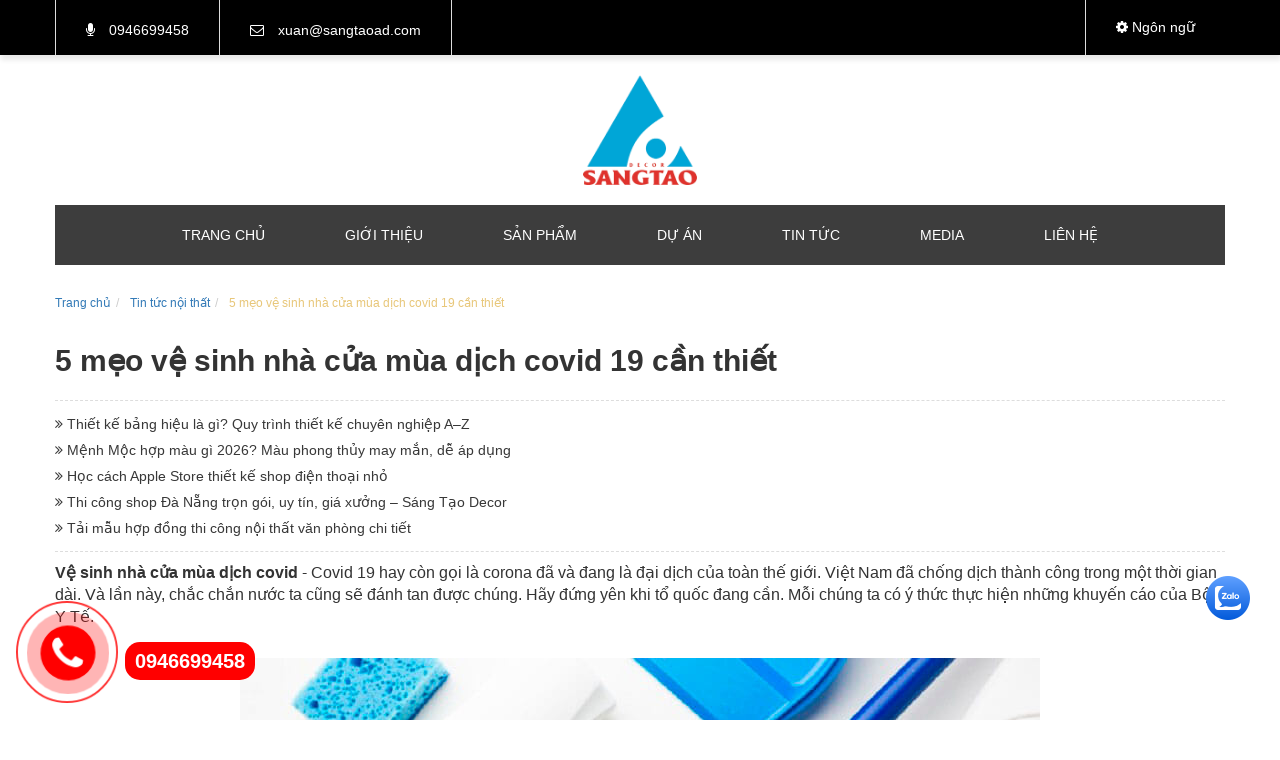

--- FILE ---
content_type: text/html; charset=UTF-8
request_url: https://sangtaodecor.vn/ve-sinh-nha-cua-mua-dich-covid-19.html
body_size: 9769
content:
<!DOCTYPE html><html
lang="vi"><head><link
href="/uploads/plugin/setting/3/1536317013-505208636-i-n-may.png" type="image/x-icon" rel="icon"/><link
href="/uploads/plugin/setting/3/1536317013-505208636-i-n-may.png" type="image/x-icon" rel="shortcut icon"/><meta
http-equiv="Content-Type" content="text/html; charset=utf-8" /><meta
name="viewport" content="width=device-width, initial-scale=1.0"><title> 5 mẹo vệ sinh nhà cửa mùa dịch covid 19 cần thiết</title><meta
http-equiv="content-language" content="vi" /><link
rel="canonical" href="https://sangtaodecor.vn/ve-sinh-nha-cua-mua-dich-covid-19.html" /><link
rel="alternate" href="https://sangtaodecor.vn/ve-sinh-nha-cua-mua-dich-covid-19.html" hreflang="vi" /><meta
property="og:url"                content="https://sangtaodecor.vn/ve-sinh-nha-cua-mua-dich-covid-19.html" /><meta
property="og:title"              content="5 mẹo vệ sinh nhà cửa mùa dịch covid 19 cần thiết" /><meta
property="og:description"        content="Vệ sinh nhà cửa mùa dịch covid - Mỗi chúng ta có ý thức thực hiện những khuyến cáo của Bộ Y Tế. Hãy đứng yên khi tổ quốc đang cần." /><meta
property="og:image"              content="https://sangtaodecor.vn/uploads/plugin/news/106/1596525672-1017355155-5-meo-ve-sinh-nha-cua-mua-dich-covid-19-can-thiet.jpg" /><meta
content="Vệ sinh nhà cửa mùa dịch covid - Mỗi chúng ta có ý thức thực hiện những khuyến cáo của Bộ Y Tế. Hãy đứng yên khi tổ quốc đang cần." name="description"/><meta
content="vệ sinh nhà cửa mùa dịch" name="keywords"/><link
rel="stylesheet" type="text/css" href="/minify/minify/index/css?f=assets/css/jquery-ui.css,assets/css/bootstrap.min.css,assets/css/bootstrap-chosen.css,assets/css/bootstrap-datepicker.min.css,assets/css/owl.carousel.css,assets/css/jquery.gritter.min.css,assets/css/style-menu.css,assets/css/fonts_vnsitecss.css,assets/css/font-awesome.css,assets/css/main.css,assets/css/main2.css,css/style-theme.css,css/page.css,css/css_custom.css"/> <script type="text/javascript" src="/minify/minify/index/js?f=assets/js/jquery.2.1.1.min.js,assets/js/jquery-ui.js,assets/js/bootstrap.min.js,assets/js/chosen.jquery.min.js,assets/js/bootstrap-dialog.min.js,assets/js/bootstrap-datepicker.min.js,assets/js/owl.carousel.min.js,assets/js/jquery.session.js,assets/js/jquery.gritter.min.js,assets/js/light.js,assets/js/jquery_lazyload/lazyload.js,assets/js/jquery.validate.min.js,assets/js/main.js,assets/js/style-menu.js,js/member.js"></script> <script type="text/javascript" src="/minify/minify/index/js?f=js/product.js,js/cart.js,js/page.js,js/js_custom.js"></script>  <script async src="https://www.googletagmanager.com/gtag/js?id=UA-166788714-1"></script> <script>window.dataLayer = window.dataLayer || [];
  function gtag(){dataLayer.push(arguments);}
  gtag('js', new Date());

  gtag('config', 'UA-166788714-1');</script> <meta
name="google-site-verification" content="8o1_okWj2p_Ls4x633O9bmDF9wFDpbofEr1Ij8HvSQ0" /><meta
name="google-site-verification" content="63nbyBzfFO6DxJyL-0wIqDbM3yv7JDMP24b6yOsWXxI" /> <script>window.fbAsyncInit = function () {
                FB.init({
                    appId: "852586548203593",
                    cookie: true,  // enable cookies to allow the server to access the session
                    xfbml: true,  // parse social plugins on this page
                    version: 'v2.8', // use graph api version 2.8
                });
            };

            // Load the SDK asynchronously
            (function (d, s, id) {
                var js, fjs = d.getElementsByTagName(s)[0];
                if (d.getElementById(id)) return;
                js = d.createElement(s);
                js.id = id;
                js.src = "//connect.facebook.net/en_US/sdk.js";
                fjs.parentNode.insertBefore(js, fjs);
            }(document, 'script', 'facebook-jssdk'));</script> <script type="application/ld+json">{
    		"@context": "https://schema.org",
    		"@type": "WebSite",
    		"name": "5 mẹo vệ sinh nhà cửa mùa dịch covid 19 cần thiết",
    		"url": "https://sangtaodecor.vn",
    		"potentialAction": {
    			"@type": "SearchAction",
    			"target": "https://sangtaodecor.vn/search/news/basic-search-new?keyword={query}",
    			"query-input": "required name=query"
    		}
    	}</script> </head><body><div
id="header" class="nh-row"><div
id="header-row-19"
class="nh-row top-header stick-onscroll "><div
class="container"><div
class="row"><div
class="col-sm-12 col-xs-12"><div
class="contact-top"> <a
href="tel:0946699458"><i
class="fa fa-microphone" aria-hidden="true"></i> <span
class="hidden-xs">0946699458</span></a> <a
href="mailto:xuan@sangtaoad.com"><i
class="fa fa-envelope-o" aria-hidden="true"></i> <span
class="hidden-xs">xuan@sangtaoad.com</span></a></div><div
class=" nav-right"><div
class="language item-dropdown Foatright item-inline dropdown"> <a
class="dropdown-toggle" data-toggle="dropdown" href="#" id="drop60"> <i
class="fa fa-cog" aria-hidden="true"></i> <span
class="hidden-xs">Ngôn ngữ</span> </a><ul
aria-labelledby="drop60" class="dropdown-menu menu-currency  pull-right"><li><div
class="lang clearfix"> <a
href="#" class="dropdown-toggle" data-toggle="dropdown" aria-expanded="false"><p> <img
src="/uploads/plugin/language/4/viet-nam-flag-vi.jpg" width="30" alt="lang" height="20"> Viêt nam</p> </a></div></li></ul></div></div> <script type="text/javascript">$(document).on('click', '.click-language', function (event) {
            var lang = $(this).attr('data-lang');
            $.ajax({
                url: '/Dashboard/writeLanguage',
                type: 'POST',
                async: false,
                data: {
                    lang: lang,
                    url: window.location.pathname
                },
                dataType: 'json',
                success: function (response) {
                    if (response.code == -1) {
                        errorHandler(response);
                    } else {
                        nh_functions.redirect(nh_functions.routeUrl(response.url));
                    }
                },
                error: function (response, json, errorThrown) {
                    //console.log(response,'error');
                    errorHandler(response);
                }
            });
        });</script> <div
class="plugin-language-xml Foatright item-inline"><div
id="google_translate_element"></div> <script>function googleTranslateElementInit() {
      new google.translate.TranslateElement(
          {
            pageLanguage: 'vi', layout: google.translate.TranslateElement.InlineLayout.SIMPLE
              
          },
          'google_translate_element');
          
          var removePopup = document.getElementById('goog-gt-tt');
        removePopup.parentNode.removeChild(removePopup);
    }</script> <script src="//translate.google.com/translate_a/element.js?cb=googleTranslateElementInit"></script> </div></div></div></div></div><div
id="header-row-42"
class="nh-row padding-40-0 mid-header "><div
class="container"><div
class="row"><div
class="col-sm-3 col-xs-3"></div><div
class="col-sm-6 col-xs-6"><div
class="navbar-header"> <a
height="130" width="114" class="logo" href="https://sangtaodecor.vn/"><img
src="https://sangtaodecor.vn/uploads/plugin/setting/3/1651716496-1219973745-cong-ty-quang-cao-noi-that-sang-tao.png" alt="Logo" /></a></div></div><div
class="col-sm-3 col-xs-3"></div></div></div></div><div
id="header-row-51"
class="nh-row bottom-header stick-onscroll  "><div
class="container"><div
class="row"><div
class="col-sm-12 col-xs-12"><div
class="nav_main nav-right  "><div
class="hidden-xs"><ul
class="clearfix"><li
class="sub-menu-style1 sub-menu"> <a
href="https://sangtaodecor.vn/"> Trang chủ </a></li><li
class="sub-menu-style1 sub-menu"> <a
href="https://sangtaodecor.vn/gioi-thieu-cong-ty"> Giới thiệu </a></li><li
class="sub-menu-style1 sub-menu"> <a
href="https://sangtaodecor.vn/san-pham"> Sản phẩm </a><ul
class="clearfix"><li><a
class="" href="https://sangtaodecor.vn/thiet-ke-thi-cong-bang-hieu-quang-cao">Bảng Hiệu Quảng Cáo</a><ul
class="clearfix"><li><a
class="" href="https://sangtaodecor.vn/thiet-ke-thi-cong-bang-hieu-quang-cao/mau-hop-den-quang-cao">Mẫu Hộp Đèn Quảng Cáo </a></li><li><a
class="" href="https://sangtaodecor.vn/thiet-ke-thi-cong-bang-hieu-quang-cao/mau-bang-hieu-chu-noi">Mẫu Bảng Hiệu Chữ Nổi</a></li><li><a
class="" href="https://sangtaodecor.vn/thiet-ke-thi-cong-bang-hieu-quang-cao/mau-mat-dung-alu-aluminium-pano-quang-cao"> Mặt Dựng Alu - Aluminium - Pano </a></li></ul></li><li><a
class="" href="https://sangtaodecor.vn/thiet-ke-thi-cong-tu-ke-trung-bay-san-pham">Tủ Kệ Trưng Bày</a><ul
class="clearfix"><li><a
class="" href="https://sangtaodecor.vn/thiet-ke-thi-cong-tu-ke-trung-bay-san-pham/thiet-ke-thi-cong-stand-posm">Stand - POSM</a></li><li><a
class="" href="https://sangtaodecor.vn/thiet-ke-thi-cong-tu-ke-trung-bay-san-pham/gian-hang-hoi-cho-booth">Gian Hàng Hội Chợ - Booth</a></li><li><a
class="" href="https://sangtaodecor.vn/thiet-ke-thi-cong-tu-ke-trung-bay-san-pham/tu-ke-trung-bay-san-pham">Tủ Kệ Trưng Bày Sản Phẩm</a></li></ul></li><li><a
class="" href="https://sangtaodecor.vn/thiet-ke-thi-cong-shop-showroom">Shop </a><ul
class="clearfix"><li><a
class="" href="https://sangtaodecor.vn/thiet-ke-thi-cong-shop-showroom/thiet-ke-thi-cong-shop-my-pham">Mỹ Phẩm</a></li><li><a
class="" href="https://sangtaodecor.vn/thiet-ke-thi-cong-shop-showroom/thiet-ke-thi-cong-salon-spa">Salon Spa</a></li><li><a
class="" href="https://sangtaodecor.vn/thiet-ke-thi-cong-shop-showroom/thiet-ke-thi-cong-shop-dien-thoai">Điện Thoại</a></li><li><a
class="" href="https://sangtaodecor.vn/thiet-ke-thi-cong-shop-showroom/thiet-ke-thi-cong-shop-thoi-trang">Thời Trang</a></li></ul></li><li><a
class="" href="https://sangtaodecor.vn/thiet-ke-thi-cong-noi-that-can-ho-chung-cu-nha-pho">Nội Thất Chung Cư</a><ul
class="clearfix"><li><a
class="" href="https://sangtaodecor.vn/thiet-ke-thi-cong-noi-that-can-ho-chung-cu-nha-pho/noi-that-trang-tri">Nội Thất Trang Trí</a></li><li><a
class="" href="https://sangtaodecor.vn/thiet-ke-thi-cong-noi-that-can-ho-chung-cu-nha-pho/thiet-ke-noi-that-phong-bep">Nội Thất Phòng Bếp</a></li><li><a
class="" href="https://sangtaodecor.vn/thiet-ke-thi-cong-noi-that-can-ho-chung-cu-nha-pho/thiet-ke-thi-cong-noi-that-phong-ngu">Nội Thất Phòng Ngủ</a></li><li><a
class="" href="https://sangtaodecor.vn/thiet-ke-thi-cong-noi-that-can-ho-chung-cu-nha-pho/thiet-ke-phong-khach-chung-cu">Nội Thất Phòng Khách</a></li></ul></li><li><a
class="" href="https://sangtaodecor.vn/thiet-ke-thi-cong-noi-that-tre-em">Nội Thất Trẻ Em</a><ul
class="clearfix"><li><a
class="" href="https://sangtaodecor.vn/thiet-ke-thi-cong-noi-that-tre-em/giuong-ngu-tre-em">Giường Ngủ Trẻ Em</a></li><li><a
class="" href="https://sangtaodecor.vn/thiet-ke-thi-cong-noi-that-tre-em/noi-that-trang-tri-tre-em">Nội Thất Trang Trí Trẻ Em</a></li></ul></li><li><a
class="" href="https://sangtaodecor.vn/thiet-ke-thi-cong-noi-that-van-phong">Nội Thất Văn Phòng </a></li><li><a
class="" href="https://sangtaodecor.vn/thiet-ke-thi-cong-quan-bar-cafe-nha-hang">Bar - Cafe - Nhà Hàng</a><ul
class="clearfix"><li><a
class="" href="https://sangtaodecor.vn/thiet-ke-thi-cong-quan-bar-cafe-nha-hang/ban-ghe-nha-hang">Bàn Ghế Nhà Hàng</a></li><li><a
class="" href="https://sangtaodecor.vn/thiet-ke-thi-cong-quan-bar-cafe-nha-hang/thiet-ke-thi-cong-quan-cafe">Quán cafe</a></li></ul></li><li><a
class="" href="https://sangtaodecor.vn/vat-lieu-trang-tri">Vật Liệu Trang Trí</a><ul
class="clearfix"><li><a
class="" href="https://sangtaodecor.vn/vat-lieu-trang-tri/vach-trang-tri">Vách Trang Trí</a></li></ul></li></ul></li><li
class="sub-menu-style1 sub-menu"> <a
href="https://sangtaodecor.vn/du-an"> Dự án </a></li><li
class="sub-menu-style1 sub-menu"> <a
href="https://sangtaodecor.vn/tin-tuc"> Tin tức </a></li><li
class="sub-menu-style1 sub-menu"> <a
href="https://sangtaodecor.vn/#"> Media </a><ul
class="clearfix"><li><a
class="" href="https://sangtaodecor.vn/thu-vien-anh">Ảnh</a></li><li><a
class="" href="https://sangtaodecor.vn/video-vn">Video</a></li></ul></li><li
class="sub-menu-style1 sub-menu"> <a
href="https://sangtaodecor.vn/lien-he"> Liên hệ </a></li></ul></div><div
class="show-xs hidden"> <a
href="javascript:;" class="btn-menu-main btn-toggle-nav "><i
class="fa fa-bars" aria-hidden="true"></i></a><div
class="menu-mobile cont-toggle-nav"><div
id='cssmenu'><h2 class="title-category bg-main"> Menu chính <a
href="#" class="btn-toggle-nav btn-close"> <i
class="fa fa-times" aria-hidden="true"></i> </a></h2><ul
class="clearfix"><li
class="sub-menu-style1 sub-menu"> <a
href="https://sangtaodecor.vn/"> Trang chủ </a></li><li
class="sub-menu-style1 sub-menu"> <a
href="https://sangtaodecor.vn/gioi-thieu-cong-ty"> Giới thiệu </a></li><li
class="sub-menu-style1 sub-menu"> <a
href="https://sangtaodecor.vn/san-pham"> Sản phẩm </a><ul
class="clearfix"><li><a
class="" href="https://sangtaodecor.vn/thiet-ke-thi-cong-bang-hieu-quang-cao">Bảng Hiệu Quảng Cáo</a><ul
class="clearfix"><li><a
class="" href="https://sangtaodecor.vn/thiet-ke-thi-cong-bang-hieu-quang-cao/mau-hop-den-quang-cao">Mẫu Hộp Đèn Quảng Cáo </a></li><li><a
class="" href="https://sangtaodecor.vn/thiet-ke-thi-cong-bang-hieu-quang-cao/mau-bang-hieu-chu-noi">Mẫu Bảng Hiệu Chữ Nổi</a></li><li><a
class="" href="https://sangtaodecor.vn/thiet-ke-thi-cong-bang-hieu-quang-cao/mau-mat-dung-alu-aluminium-pano-quang-cao"> Mặt Dựng Alu - Aluminium - Pano </a></li></ul></li><li><a
class="" href="https://sangtaodecor.vn/thiet-ke-thi-cong-tu-ke-trung-bay-san-pham">Tủ Kệ Trưng Bày</a><ul
class="clearfix"><li><a
class="" href="https://sangtaodecor.vn/thiet-ke-thi-cong-tu-ke-trung-bay-san-pham/thiet-ke-thi-cong-stand-posm">Stand - POSM</a></li><li><a
class="" href="https://sangtaodecor.vn/thiet-ke-thi-cong-tu-ke-trung-bay-san-pham/gian-hang-hoi-cho-booth">Gian Hàng Hội Chợ - Booth</a></li><li><a
class="" href="https://sangtaodecor.vn/thiet-ke-thi-cong-tu-ke-trung-bay-san-pham/tu-ke-trung-bay-san-pham">Tủ Kệ Trưng Bày Sản Phẩm</a></li></ul></li><li><a
class="" href="https://sangtaodecor.vn/thiet-ke-thi-cong-shop-showroom">Shop </a><ul
class="clearfix"><li><a
class="" href="https://sangtaodecor.vn/thiet-ke-thi-cong-shop-showroom/thiet-ke-thi-cong-shop-my-pham">Mỹ Phẩm</a></li><li><a
class="" href="https://sangtaodecor.vn/thiet-ke-thi-cong-shop-showroom/thiet-ke-thi-cong-salon-spa">Salon Spa</a></li><li><a
class="" href="https://sangtaodecor.vn/thiet-ke-thi-cong-shop-showroom/thiet-ke-thi-cong-shop-dien-thoai">Điện Thoại</a></li><li><a
class="" href="https://sangtaodecor.vn/thiet-ke-thi-cong-shop-showroom/thiet-ke-thi-cong-shop-thoi-trang">Thời Trang</a></li></ul></li><li><a
class="" href="https://sangtaodecor.vn/thiet-ke-thi-cong-noi-that-can-ho-chung-cu-nha-pho">Nội Thất Chung Cư</a><ul
class="clearfix"><li><a
class="" href="https://sangtaodecor.vn/thiet-ke-thi-cong-noi-that-can-ho-chung-cu-nha-pho/noi-that-trang-tri">Nội Thất Trang Trí</a></li><li><a
class="" href="https://sangtaodecor.vn/thiet-ke-thi-cong-noi-that-can-ho-chung-cu-nha-pho/thiet-ke-noi-that-phong-bep">Nội Thất Phòng Bếp</a></li><li><a
class="" href="https://sangtaodecor.vn/thiet-ke-thi-cong-noi-that-can-ho-chung-cu-nha-pho/thiet-ke-thi-cong-noi-that-phong-ngu">Nội Thất Phòng Ngủ</a></li><li><a
class="" href="https://sangtaodecor.vn/thiet-ke-thi-cong-noi-that-can-ho-chung-cu-nha-pho/thiet-ke-phong-khach-chung-cu">Nội Thất Phòng Khách</a></li></ul></li><li><a
class="" href="https://sangtaodecor.vn/thiet-ke-thi-cong-noi-that-tre-em">Nội Thất Trẻ Em</a><ul
class="clearfix"><li><a
class="" href="https://sangtaodecor.vn/thiet-ke-thi-cong-noi-that-tre-em/giuong-ngu-tre-em">Giường Ngủ Trẻ Em</a></li><li><a
class="" href="https://sangtaodecor.vn/thiet-ke-thi-cong-noi-that-tre-em/noi-that-trang-tri-tre-em">Nội Thất Trang Trí Trẻ Em</a></li></ul></li><li><a
class="" href="https://sangtaodecor.vn/thiet-ke-thi-cong-noi-that-van-phong">Nội Thất Văn Phòng </a></li><li><a
class="" href="https://sangtaodecor.vn/thiet-ke-thi-cong-quan-bar-cafe-nha-hang">Bar - Cafe - Nhà Hàng</a><ul
class="clearfix"><li><a
class="" href="https://sangtaodecor.vn/thiet-ke-thi-cong-quan-bar-cafe-nha-hang/ban-ghe-nha-hang">Bàn Ghế Nhà Hàng</a></li><li><a
class="" href="https://sangtaodecor.vn/thiet-ke-thi-cong-quan-bar-cafe-nha-hang/thiet-ke-thi-cong-quan-cafe">Quán cafe</a></li></ul></li><li><a
class="" href="https://sangtaodecor.vn/vat-lieu-trang-tri">Vật Liệu Trang Trí</a><ul
class="clearfix"><li><a
class="" href="https://sangtaodecor.vn/vat-lieu-trang-tri/vach-trang-tri">Vách Trang Trí</a></li></ul></li></ul></li><li
class="sub-menu-style1 sub-menu"> <a
href="https://sangtaodecor.vn/du-an"> Dự án </a></li><li
class="sub-menu-style1 sub-menu"> <a
href="https://sangtaodecor.vn/tin-tuc"> Tin tức </a></li><li
class="sub-menu-style1 sub-menu"> <a
href="https://sangtaodecor.vn/#"> Media </a><ul
class="clearfix"><li><a
class="" href="https://sangtaodecor.vn/thu-vien-anh">Ảnh</a></li><li><a
class="" href="https://sangtaodecor.vn/video-vn">Video</a></li></ul></li><li
class="sub-menu-style1 sub-menu"> <a
href="https://sangtaodecor.vn/lien-he"> Liên hệ </a></li></ul></div></div></div></div></div></div></div></div></div><div
id="main" class="nh-row"><div
id="content-row-1"
class="nh-row  no-margin   "><div
class="container"><div
class="row"><div
class="col-md-12 col-xs-12"><div
class="title-main clearfix"><div
class="pull-left"><ol
class="breadcrumb"><li><a
href="https://sangtaodecor.vn/">Trang chủ</a></li><li> <a
href="https://sangtaodecor.vn/tin-tuc-ve-noi-that">Tin tức nội thất</a></li><li
class="active"> 5 mẹo vệ sinh nhà cửa mùa dịch covid 19 cần thiết</li></ol></div></div></div></div></div></div><div
id="content-row-25"
class="nh-row   "><div
class="container"><div
class="row"><div
class="col-sm-12 col-xs-12"><h1 class="hidden">5 mẹo vệ sinh nhà cửa mùa dịch covid 19 cần thiết</h1><div
class="detail-post"><div
class="box-detail-post top-post"><h2 class="title-blogs-item"> <strong>5 mẹo vệ sinh nhà cửa mùa dịch covid 19 cần thiết</strong></h2></div><div
class="short_intro"><p> <!DOCTYPE html><html><head></head><body></body></html></p></div><div
class="box-detail-post link-lien-quan"> <a
href="https://sangtaodecor.vn/thiet-ke-bang-hieu-la-gi.html" class="item-link-lienquan"> <i
class="fa fa-angle-double-right" aria-hidden="true"></i> Thiết kế bảng hiệu là gì? Quy trình thiết kế chuyên nghiệp A–Z </a> <br> <a
href="https://sangtaodecor.vn/menh-moc-hop-mau-gi-2026.html" class="item-link-lienquan"> <i
class="fa fa-angle-double-right" aria-hidden="true"></i> Mệnh Mộc hợp màu gì 2026? Màu phong thủy may mắn, dễ áp dụng </a> <br> <a
href="https://sangtaodecor.vn/hoc-cach-apple-store-thiet-ke-shop-dien-thoai-nho.html" class="item-link-lienquan"> <i
class="fa fa-angle-double-right" aria-hidden="true"></i> Học cách Apple Store thiết kế shop điện thoại nhỏ </a> <br> <a
href="https://sangtaodecor.vn/thi-cong-shop-da-nang.html" class="item-link-lienquan"> <i
class="fa fa-angle-double-right" aria-hidden="true"></i> Thi công shop Đà Nẵng trọn gói, uy tín, giá xưởng – Sáng Tạo Decor </a> <br> <a
href="https://sangtaodecor.vn/mau-hop-dong-thi-cong-noi-that-van-phong.html" class="item-link-lienquan"> <i
class="fa fa-angle-double-right" aria-hidden="true"></i> Tải mẫu hợp đồng thi công nội thất văn phòng chi tiết </a> <br></div><div
class="ckeditor-post"> <!DOCTYPE html><html><head></head><body><p><span
style="font-weight: 400; font-size: 12pt;"><strong>Vệ sinh nhà cửa mùa dịch covid</strong> - Covid 19 hay còn gọi là corona đã và đang là đại dịch của toàn thế giới. Việt Nam đã chống dịch thành công </span><span
style="font-weight: 400; font-size: 12pt;">trong một thời gian dài. Và lần này, chắc chắn nước ta cũng sẽ đánh tan được chúng. </span><span
style="font-weight: 400; font-size: 12pt;">Hãy đứng yên khi tổ quốc đang cần. Mỗi chúng ta có ý thức thực hiện những khuyến cáo của Bộ Y Tế.</span></p><p> <img
style="display: block; margin-left: auto; margin-right: auto;" src="../../../uploads/tiny_uploads/test/ve-sinh-mua-dich.jpg" alt="vệ sinh nhà cửa mùa dịch covid" width="800" height="532" /></p><p
style="text-align: center;"><span
style="font-size: 10pt;"><em>Hình 1: Vệ sinh nhà cửa khi dịch covid là điều quan trọng</em></span></p><p><span
style="font-weight: 400; font-size: 12pt;">Và điều cần nhất </span><span
style="font-weight: 400; font-size: 12pt;">bây giờ là tự trang bị cho mình những kiến thức vệ sinh cá nhân, nhà cửa sạch sẽ. </span><span
style="font-weight: 400; font-size: 12pt;">Để quét sạch những "vị khách" không mời mà đến này. Dưới đây, công ty nội thất Sáng Tạo - Sangtaodecor sẽ gửi đến bạn một số biện </span><span
style="font-weight: 400; font-size: 12pt;">pháp </span><span
style="font-weight: 400; font-size: 12pt;">vệ sinh nhà cửa đúng cách bạn nhé.</span></p><h2><span
style="font-size: 16pt;"><strong>5 mẹo vệ sinh nhà cửa trong mùa dịch covid 19</strong></span></h2><h3><span
style="font-size: 12pt;"><strong><em>1. Sử dụng khăn khử trùng lau các bề mặt trong nhà bạn</em></strong></span></h3><p><span
style="font-weight: 400; font-size: 12pt;">Những bề mặt thường xuyên tiếp xúc với chúng ta như tay nắm cửa ra vào, tay nắm cửa của tủ quần áo, <a
href="../../../thiet-ke-noi-that-nha-bep-hoc-mon.html"><strong>nhà bếp</strong></a>, vòi </span><span
style="font-weight: 400; font-size: 12pt;">vệ sinh,..đều là nơi tồn tại khá nhiều vi khuẩn. Chúng ta sẽ không nhìn thấy bao nhiêu vi khuẩn đang tích tụ </span><span
style="font-weight: 400; font-size: 12pt;">ở bề mặt ấy đâu. Chính vì thế đừng chủ quan, nhất là khi gia đình bạn  có người nghi nhiễm hoặc dương tính với corona. </span><span
style="font-weight: 400; font-size: 12pt;">Một lưu ý nhỏ nhỏ: Khi bạn lau xong hãy đợi bề mặt khô để tiêu diệt hẳn vi khuẩn tồn tại trên đó. </span></p><p
style="text-align: center;"><img
src="../../../uploads/tiny_uploads/test/ve-sinh-nha-cua-mua-covid.jpg" alt="vệ sinh nhà cửa khi mùa dịch covid" width="800" height="518" /></p><p
style="text-align: center;"><span
style="font-size: 10pt;"><em>Hình 2: Vệ sinh các vật dụng trong gia đình bạn</em></span></p><h3><span
style="font-size: 12pt;"><strong><em>2. Sử dụng bình xịt khử trùng vệ sinh nhà cửa trong mùa dịch covid</em></strong></span></h3><p><span
style="font-weight: 400; font-size: 12pt;">Dùng bình xịt khử trùng cũng là một biện pháp khử trùng bề mặt nhưng tiết kiệm được thời gian. Đông thời nếu dùng bình </span><span
style="font-weight: 400; font-size: 12pt;">xịt phạm vi vệ sinh rộng hơn chúng ta vệ sinh truyền thống. Bạn có thể tham khảo để vệ sinh đúng cách nhất cho gia </span><span
style="font-weight: 400; font-size: 12pt;">đình mình. Hãy nhớ cần phải đợi dung dịch sát khuẩn khô ráo mới ngồi hay sử dụng được nhé.</span></p><h3><span
style="font-size: 12pt;"><strong><em>3. Vệ sinh sàn nhà</em></strong></span></h3><p><span
style="font-weight: 400; font-size: 12pt;">Trong thời gian dịch bùng phát lần nữa như hiện nay, việc tăng cường sức đề kháng qua thực phẩm đủ chất hay rửa </span><span
style="font-weight: 400; font-size: 12pt;">tay thường xuyên vẫn chưa đủ. Bên cạnh đó, vệ sinh nhà cửa là điều không thể thiếu để bảo vệ bản thân và gia đình </span><span
style="font-weight: 400; font-size: 12pt;">vượt qua đại dịch lần này. </span><span
style="font-weight: 400; font-size: 12pt;">Luôn giữ không khí trong nhà thoáng đãng bằng cách mở cửa ra vào hay cửa sổ. Sàn nhà có thể là ổ chứa của vi khuẩn gây bệnh, vì </span><span
style="font-weight: 400; font-size: 12pt;">mỗi ngày chúng ta đều ra vào không biết đã tiếp xúc với những người nào. Lau sạch sàn nhà có thể được xem là biện pháp hạn chế </span><span
style="font-weight: 400; font-size: 12pt;">tối đa sự lây lan vi khuẩn cho các thành viên trong gia đình.</span></p><p><span
style="font-weight: 400; font-size: 12pt;"><img
style="display: block; margin-left: auto; margin-right: auto;" src="../../../uploads/tiny_uploads/test/ve-sinh-nha-cua_1.jpg" alt="vệ sinh nhà cửa mùa dịch covid" width="800" height="532" /></span></p><p
style="text-align: center;"><span
style="font-size: 10pt;"><em><span
style="font-weight: 400;">Hình 3: Vệ sinh sàn nhà phòng chống covid</span></em></span></p><h3><span
style="font-size: 12pt;"><strong><em>4. Loại bỏ những vật dụng nấm mốc không sử dụng</em></strong></span></h3><p><span
style="font-weight: 400; font-size: 12pt;">Corona là dịch bệnh nguy hiểm cho tất cả mọi người. Có ý thức ngay bây giờ để hạn chế tối đa nguy cơ nhiễm bệnh. </span><span
style="font-weight: 400; font-size: 12pt;">Nên thay bàn chải đánh răng, khăn tắm và khăn mặt thường xuyên. Dọn dẹp sạch vật dụng có nấm mốc không sử dụng nữa.</span></p><h3><span
style="font-size: 12pt;"><strong><em>5. Vệ sinh các thiết bị, vật dụng dùng chung trong gia đình</em></strong></span></h3><p><span
style="font-weight: 400; font-size: 12pt;">Không nên sử dụng chung bàn chải đánh răng, khăn tắm hay cốc nước. Giặt khăn mặt 2 lần một tuần. Vì khăn ẩm là là nơi trú </span><span
style="font-weight: 400; font-size: 12pt;">ngụ của nhiều loại virus như cảm, trứng rán và virus corona. </span><span
style="font-weight: 400; font-size: 12pt;">Ngoài ra, các thiết bị công nghệ như điện thoại, bàn phím, chuột cũng có thể lây truyền virus. Vệ sinh chúng thường xuyên và hạn chế </span><span
style="font-weight: 400; font-size: 12pt;">cho người khác mượn thiết bị công nghệ của mình trong mùa dịch.</span></p><p
style="text-align: center;"><span
style="font-weight: 400; font-size: 12pt;"><img
style="display: block; margin-left: auto; margin-right: auto;" src="../../../uploads/tiny_uploads/test/ve-sinh-thiet-bi-cong-nghe.jpg" alt="vệ sinh nhà cừa mùa dịch covid" width="800" height="450" /></span><span
style="font-size: 10pt;"><em><span
style="font-weight: 400;">Hình 4: Vệ sinh thường xuyên các thiết bị công nghệ</span></em></span></p><p><span
style="font-weight: 400; font-size: 12pt;">Trên đây là 5 mẹo mà nội thất Sáng Tạo Decor khuyên bạn nên thực hiện để bảo vệ sức khỏe cho bản thân và gia đình. </span><span
style="font-weight: 400; font-size: 12pt;">Không chỉ vậy, chúng tôi sẽ chia sẽ tiếp một số lưu ý nhỏ, hi vọng giúp được quý khách hàng áp dụng hiệu quả.</span></p><h2><span
style="font-size: 16pt;"><strong>Lưu ý những lời nhắc nhở bỏ túi khi mùa covid</strong></span></h2><h3><span
style="font-size: 12pt;"><strong><em>1. Hạn chế tập trung nơi đông đúc</em></strong></span></h3><p><span
style="font-weight: 400; font-size: 12pt;">Hơn bao giờ hết, chúng ta hãy ở yên khi tổ quốc đang cần. Ngành y tế của Việt Nam bao gồm các bác sĩ, y tá, điều dưỡng,..họ đang vất vả </span><span
style="font-weight: 400; font-size: 12pt;">để làm mọi cách đánh lùi dịch bệnh. Vì vậy chúng ta nên hạn chế di chuyển xa hay tập trung đông đúc trong giai đoạn nhạy cảm này nhé.</span></p><h3><span
style="font-size: 12pt;"><em><strong>2. Ra ngoài phải luôn đeo khẩu trang, luôn giữ khoảng cách an toàn </strong></em></span></h3><p><span
style="font-weight: 400; font-size: 12pt;">Đeo khẩu trang mọi lúc khi ra ngoài để đảm bảo an toàn cho bản thân và cộng đồng. Đeo chiếc khẩu trang nhẹ nhàng hơn đeo máy thở. Đó là một trong những câu trend hiện nay. </span></p><p
style="text-align: center;"><img
src="../../../uploads/tiny_uploads/test/deo-khau-trang-mua-dich.jpg" alt="vệ sinh nhà cửa mùa dịch covid" width="800" height="542" /></p><p
style="text-align: center;"><span
style="font-size: 10pt;"><em>Hình 5: Đeo khẩu trang nơi công cộng </em></span></p><h3><span
style="font-size: 12pt;"><strong><em>3. Rửa tay bằng xà phòng thường xuyên và dung dịch sát khuẩn </em></strong></span></h3><p><span
style="font-weight: 400; font-size: 12pt;">Như đã chia sẻ bên trên, chúng ta nên rửa tay thường xuyên để giảm thiểu khả năng vi khuẩn sẽ trú ngụ trên chính tay bạn.</span></p><h3><span
style="font-size: 12pt;"><strong><em>4. Vệ sinh nhà cửa luôn được thông thoáng</em></strong></span></h3><p><span
style="font-weight: 400; font-size: 12pt;">Làm thế nào đi chăng nữa cũng nên giữ cho nhà cửa bạn thông thoáng, sạch sẽ.</span></p><p
style="text-align: center;"><img
style="display: block; margin-left: auto; margin-right: auto;" src="../../../uploads/tiny_uploads/test/ve-sinh-nha-cua-mua-dich.jpg" alt="vệ sinh nhà cửa mùa dịch covid" width="800" height="531" /><span
style="font-size: 10pt;"><em>Hình 6: Giữ cho nhà cửa thông thoáng</em></span></p><h3><span
style="font-size: 12pt;"><strong><em>5. Khai báo y tế kịp thời</em></strong></span></h3><p><span
style="font-weight: 400; font-size: 12pt;">Nếu có những triệu chứng như nóng sốt, đau đầu hãy đến ngay cơ sở y tế để khai báo. Để bảo vệ bản thân kịp thời. </span><span
style="font-weight: 400; font-size: 12pt;">Tránh tình trạng lây lan nhanh cho người thân và cộng đồng.</span></p><p> </p><p><span
style="font-size: 12pt;"><strong>Mọi thông tin xin vui lòng liên hệ</strong></span></p><p><span
style="font-size: 12pt;"><strong>Sáng Tạo Decor - Uy Tín - Chất Lượng - Giá Tốt</strong></span></p><p><span
style="font-size: 12pt;">✔️ <strong>Address</strong>: 22/3C Trương Thị Như, Ấp 4, Xuân Thới Sơn, Hóc Môn, TP.HCM</span></p><p><span
style="font-size: 12pt;">✔️ <strong>Hotline</strong>: 0946699458</span></p><p><span
style="font-size: 12pt;">✔️ <strong>Email</strong>: <a
href="mailto:xuan@sangtaoad.com">xuan@sangtaoad.com</a></span></p><p><span
style="font-size: 12pt;">✔️ <strong>Fanpage</strong>: <a
href="https://www.facebook.com/thietkethicongnoithatsangtao">SangtaoDecor</a></span></p><p><span
style="font-size: 12pt;">✔️ <strong>Website</strong>: <a
href="../../../">công ty nội thất Sáng Tạo</a></span></p></body></html></div><div
class="btn-form-cont-cs"> <a
id ="btn-show-popup-home" class="link" data-toggle="modal" data-target="#addthis-modalContact" rel="nofollow" > Đăng ký tư vấn miễn phí </a></div><style>.btn-form-cont-cs {
        text-align: center;
        align-items: center;
        display: flex;
        margin: 15px 0 30px;
        justify-content: center;
    }
    .btn-form-cont-cs a.link {
        background: #d50c22;
        color: #fff;
        padding: 15px;
        border-radius: 2px;
        text-transform: uppercase;
        cursor: pointer;
    }</style></div><style>#toc_container {
        display: block !important;
        border: 1px solid #bfbfbf;
        border-radius: 5px;
        padding: 10px 0;
    }
    .toc_list>li>a {
        font-weight: 600;
    }
    .toc_title {
        font-size: 16px;
        color: #000;
        font-weight: bold;
        text-transform: uppercase;
        padding-left: 15px;
    }
    #toc_container ul {
    	margin-left: 25px;
    	list-style: none;
    }
    #toc_container .toc_list {
    	margin-left: 15px;
    }
    .toc_list li {
    	font-size: 15px;
    	line-height: 1.5;
    }
    #toc_container a:hover {
    	color: red !important;
        margin-left: 15px;
        transition: margin-left 0.4s;
    }</style> <script>/*<![CDATA[*/$.fn.shrinkTOCWidth = function() {
		$(this).css({
			width: 'auto',
			display: 'table'
		});
		if ( /MSIE 7\./.test(navigator.userAgent) )
			$(this).css('width', '');
	}		
	var visibility_text = 'Ẩn';
	var visibility_hide = 'Ẩn';
	var visibility_show = 'Hiện';
	$('#toc_container p.toc_title').append(' <span class="toc_toggle">[<a href="#">' + visibility_text + '</a>]</span>');		
	if (visibility_text == visibility_show ) {	
		$('ul.toc_list').hide();
		$('#toc_container').addClass('contracted').shrinkTOCWidth();
	} 
	
	$('span.toc_toggle a').click(function(event) {
		event.preventDefault();
		switch( $(this).html() ) {
			case $('<div/>').html(visibility_hide).text():
				$(this).html(visibility_show);
				
				$('ul.toc_list').hide('fast');
				$('#toc_container').addClass('contracted').shrinkTOCWidth();
				break;
			
			case $('<div/>').html(visibility_show).text():	// do next
			default:
				$(this).html(visibility_hide);
				
				$('#toc_container').css('width', 'Auto').removeClass('contracted');
				$('ul.toc_list').show('fast');
		}
	});/*]]>*/</script> </div></div></div></div></div><div
id="footer" class="nh-row"><div
id="footer-row-22"
class="nh-row   "><div
class="container"><div
class="row"><div
class="col-sm-4"><div
class="item_block" style="display: none" data-action="footer/FooterBlock/footerAddress/58"></div></div><div
class="col-sm-4"><h4 class="title-menu-ft">MAP</h4> <iframe
src="https://www.google.com/maps/embed?pb=!1m14!1m8!1m3!1d62685.69867213003!2d106.4845405!3d10.8985338!3m2!1i1024!2i768!4f13.1!3m3!1m2!1s0x31752b7574983a13%3A0x3f9584b5f99ccdd6!2zQ8O0bmcgdHkgcXXhuqNuZyBjw6FvIG7hu5lpIHRo4bqldCBTw6FuZyBU4bqhbyAtIFNhbmd0YW9kZWNvcg!5e0!3m2!1svi!2s!4v1693385098728!5m2!1svi!2s" width="100%" height="250" style="border:0;" allowfullscreen="" loading="lazy" referrerpolicy="no-referrer-when-downgrade"></iframe></div><div
class="col-sm-4"><div
class="item_block" style="display: none" data-action="main_menu/MainMenuBlock/menuBlock/60"></div></div></div></div></div><div
id="footer-row-44"
class="nh-row   "><div
class="container"><div
class="row"><div
class="col-md-12"><div
class="item_block" style="display: none" data-action="footer/FooterBlock/footerCopyright/9"></div></div></div></div></div><div
id="footer-row-53"
class="nh-row   "><div
class="container"><div
class="row"><div
class="col-sm-12"><div
id="fb-root"></div><div
class="fb-customerchat"
attribution=setup_tool
page_id="104576500989971"
theme_color="#0084ff"
logged_in_greeting="Xin chào! Chúng tôi có thể giúp gì cho bạn?"
logged_out_greeting="Xin chào! Chúng tôi có thể giúp gì cho bạn?"></div><div
class="call"> <a
href="tel:0946699458" mypage="" title="0946699458" class="call-now" rel="nofollow"><div
class="mypage-alo-phone"><div
class="animated infinite zoomIn mypage-alo-ph-circle"></div><div
class="animated infinite pulse mypage-alo-ph-circle-fill"></div><div
class="animated infinite tada mypage-alo-ph-img-circle" id="phone"> <i
class="fa fa-phone"></i></div></div> <span
class="text-call" href="tel:0946699458" title="0946699458">0946699458</span> </a></div><div
class="call-zalo"> <a
href="https://zalo.me/0946699458"> <img
width="44" height="44" src="/uploads/plugin/custom_img/2023-03-31/1680226978-1448223127-custom.png" alt="zalo"> </a></div></div></div></div></div><div
id="footer-row-58"
class="nh-row   "><div
class="container"><div
class="row"><div
class="col-sm-12"><div
class="item_block" style="display: none" data-action="contact/ContactBlock/contactBlock/71"></div></div></div></div></div></div><div
class="element-page"><div
class="warp-loading-all hidden"><div
class="warp-bg"></div><div
class="sk-cube-grid ajax-loading-icon"><div
class="sk-cube sk-cube1"></div><div
class="sk-cube sk-cube2"></div><div
class="sk-cube sk-cube3"></div><div
class="sk-cube sk-cube4"></div><div
class="sk-cube sk-cube5"></div><div
class="sk-cube sk-cube6"></div><div
class="sk-cube sk-cube7"></div><div
class="sk-cube sk-cube8"></div><div
class="sk-cube sk-cube9"></div></div></div><div
id="add-cart-modal" class="modal fade wrap-cart-modal" role="dialog"><div
class="modal-dialog"><div
class="modal-content"><div
class="modal-body"> <button
type="button" class="close" data-dismiss="modal" aria-label="Close"> <i
class="fa fa-times" aria-hidden="true"></i> </button><div
class="row"><div
class="col-sm-3 col-xs-4"><div
class="image-cart-modal"> <a
href="#"> <img
src="" class="img-cart"> </a></div></div><div
class="col-sm-9 col-xs-8 info-cart-modal"><p
class="text-modal product-name-modal"></p><p
class="text-modal">được thêm vào giỏ hàng của bạn.</p><p
class="text-modal"> <span
class="price-modal"></span> <span
class="price-sale-modal hidden"></span></p></div><div
class="col-sm-3 col-xs-4 hidden-xs"></div><div
class="col-sm-9 col-xs-12 info-cart-modal"><div
class="button-modal btn-modal"><div
class="col-sm-5 col-xs-12"><div
class="form-group"> <a
href="/order/card-info" class="btn btn-success col-md-12 col-xs-12" > <i
class="fa fa-shopping-basket" aria-hidden="true"></i> Xem giỏ hàng </a></div></div><div
class="col-sm-5 col-xs-12"><div
class="form-group"> <button
class="btn btn-danger continue-shopping col-md-12  col-xs-12" data-dismiss="modal">Tiếp tục Mua hàng</button></div></div></div></div><div
class="col-xs-12 warp-related hidden"><div
class="col-md-12 no-padding" style="margin-top: 10px"><p
class="text-modal">Sản phẩm cùng loại</p></div><div
class="col-md-12 no-padding related-modal-cart"></div></div></div></div></div></div></div></div> <script>/*<![CDATA[*/var lang = "vi";
        var global_lang = {
            code: lang
        };
        global_lang.msg_undefined = "Lỗi không xác định !";
        global_lang.title_notification = "Thông báo hệ thống";
        global_lang.btn_oke = "Đồng ý";
        global_lang.btn_cancel = "Hủy bỏ";
        global_lang.title_notification = "Thông báo hệ thống";
        global_lang.messages_compare_success = "Đã thêm sản phẩm vào danh sách so sánh.";
        global_lang.messages_compare_error = "Không thể so sánh sản phẩm.";
        global_lang.please_select_payment_method = "Vui lòng chọn phường thức thanh toán";
        global_lang.select_district_option = "-- Quận huyện --";
        global_lang.select_ward_option = "-- Phường xã --";
        global_lang.messages_out_of_stock = "Sản phẩm này hiện tại đang hết hàng";
        global_lang.messages_please_select_quantity = "Xin vui lòng chọn số lượng sản phẩm";
        global_lang.messages_compare_success = "Đã thêm sản phẩm vào danh sách so sánh.";
        global_lang.messages_compare_error = "Không thể so sánh sản phẩm.";
        global_lang.discount = "Giảm giá";

                $.extend(nh_config, $.parseJSON('{"id":"106","pageId":"6","pageType":"news_detail"}'))/*]]>*/</script> </body></html>

--- FILE ---
content_type: text/html; charset=UTF-8
request_url: https://sangtaodecor.vn/footer/FooterBlock/footerAddress/58?url_current=%2Fve-sinh-nha-cua-mua-dich-covid-19.html&id=106&pageId=6&pageType=news_detail
body_size: 277
content:
<div class="menu-footer-vertical  box-ft">
    <h4 class="title-menu-ft">VỀ CHÚNG TÔI</h4>
    <p class="about-desc">Công ty quảng cáo nội thất Sáng Tạo Decor chuyên thiết kế thi công nội thất shop, showroom, văn phòng, quầy tủ kệ trưng bày sản phẩm, nội thất căn hộ, chung cư, nhà phố. Làm bảng hiệu quảng cáo, event, booth, POSM</p>
    <div class="address-ft">
        <p><i class="demo-icon icon-location-2"></i>22/3C Trương Thị Như, Ấp 4, Xuân Thới Sơn, Hóc Môn</p>
        <p><i class="demo-icon icon-phone"></i>0946699458</p>
        <p><i class="demo-icon icon-mail-alt"></i>xuan@sangtaoad.com</p>
    </div>
</div>

--- FILE ---
content_type: text/html; charset=UTF-8
request_url: https://sangtaodecor.vn/footer/FooterBlock/footerCopyright/9?url_current=%2Fve-sinh-nha-cua-mua-dich-covid-19.html&id=106&pageId=6&pageType=news_detail
body_size: -63
content:
<div class="bottom-footer text-center">
     <p class="coppyright">Copyright by Sáng Tạo Decor</p>
</div>